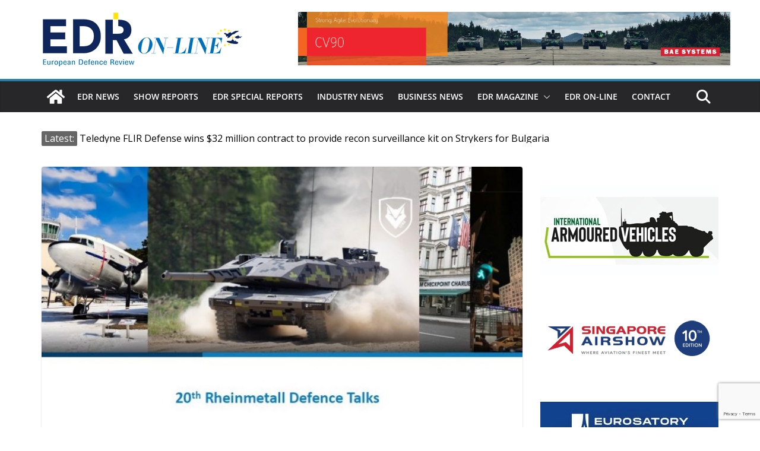

--- FILE ---
content_type: text/html; charset=utf-8
request_url: https://www.google.com/recaptcha/api2/anchor?ar=1&k=6LfcrXMjAAAAAFGJgWqvJPKoN3n2CU1nvVkWS6LR&co=aHR0cHM6Ly93d3cuZWRybWFnYXppbmUuZXU6NDQz&hl=en&v=PoyoqOPhxBO7pBk68S4YbpHZ&size=invisible&anchor-ms=20000&execute-ms=30000&cb=sozl48hb6bok
body_size: 48728
content:
<!DOCTYPE HTML><html dir="ltr" lang="en"><head><meta http-equiv="Content-Type" content="text/html; charset=UTF-8">
<meta http-equiv="X-UA-Compatible" content="IE=edge">
<title>reCAPTCHA</title>
<style type="text/css">
/* cyrillic-ext */
@font-face {
  font-family: 'Roboto';
  font-style: normal;
  font-weight: 400;
  font-stretch: 100%;
  src: url(//fonts.gstatic.com/s/roboto/v48/KFO7CnqEu92Fr1ME7kSn66aGLdTylUAMa3GUBHMdazTgWw.woff2) format('woff2');
  unicode-range: U+0460-052F, U+1C80-1C8A, U+20B4, U+2DE0-2DFF, U+A640-A69F, U+FE2E-FE2F;
}
/* cyrillic */
@font-face {
  font-family: 'Roboto';
  font-style: normal;
  font-weight: 400;
  font-stretch: 100%;
  src: url(//fonts.gstatic.com/s/roboto/v48/KFO7CnqEu92Fr1ME7kSn66aGLdTylUAMa3iUBHMdazTgWw.woff2) format('woff2');
  unicode-range: U+0301, U+0400-045F, U+0490-0491, U+04B0-04B1, U+2116;
}
/* greek-ext */
@font-face {
  font-family: 'Roboto';
  font-style: normal;
  font-weight: 400;
  font-stretch: 100%;
  src: url(//fonts.gstatic.com/s/roboto/v48/KFO7CnqEu92Fr1ME7kSn66aGLdTylUAMa3CUBHMdazTgWw.woff2) format('woff2');
  unicode-range: U+1F00-1FFF;
}
/* greek */
@font-face {
  font-family: 'Roboto';
  font-style: normal;
  font-weight: 400;
  font-stretch: 100%;
  src: url(//fonts.gstatic.com/s/roboto/v48/KFO7CnqEu92Fr1ME7kSn66aGLdTylUAMa3-UBHMdazTgWw.woff2) format('woff2');
  unicode-range: U+0370-0377, U+037A-037F, U+0384-038A, U+038C, U+038E-03A1, U+03A3-03FF;
}
/* math */
@font-face {
  font-family: 'Roboto';
  font-style: normal;
  font-weight: 400;
  font-stretch: 100%;
  src: url(//fonts.gstatic.com/s/roboto/v48/KFO7CnqEu92Fr1ME7kSn66aGLdTylUAMawCUBHMdazTgWw.woff2) format('woff2');
  unicode-range: U+0302-0303, U+0305, U+0307-0308, U+0310, U+0312, U+0315, U+031A, U+0326-0327, U+032C, U+032F-0330, U+0332-0333, U+0338, U+033A, U+0346, U+034D, U+0391-03A1, U+03A3-03A9, U+03B1-03C9, U+03D1, U+03D5-03D6, U+03F0-03F1, U+03F4-03F5, U+2016-2017, U+2034-2038, U+203C, U+2040, U+2043, U+2047, U+2050, U+2057, U+205F, U+2070-2071, U+2074-208E, U+2090-209C, U+20D0-20DC, U+20E1, U+20E5-20EF, U+2100-2112, U+2114-2115, U+2117-2121, U+2123-214F, U+2190, U+2192, U+2194-21AE, U+21B0-21E5, U+21F1-21F2, U+21F4-2211, U+2213-2214, U+2216-22FF, U+2308-230B, U+2310, U+2319, U+231C-2321, U+2336-237A, U+237C, U+2395, U+239B-23B7, U+23D0, U+23DC-23E1, U+2474-2475, U+25AF, U+25B3, U+25B7, U+25BD, U+25C1, U+25CA, U+25CC, U+25FB, U+266D-266F, U+27C0-27FF, U+2900-2AFF, U+2B0E-2B11, U+2B30-2B4C, U+2BFE, U+3030, U+FF5B, U+FF5D, U+1D400-1D7FF, U+1EE00-1EEFF;
}
/* symbols */
@font-face {
  font-family: 'Roboto';
  font-style: normal;
  font-weight: 400;
  font-stretch: 100%;
  src: url(//fonts.gstatic.com/s/roboto/v48/KFO7CnqEu92Fr1ME7kSn66aGLdTylUAMaxKUBHMdazTgWw.woff2) format('woff2');
  unicode-range: U+0001-000C, U+000E-001F, U+007F-009F, U+20DD-20E0, U+20E2-20E4, U+2150-218F, U+2190, U+2192, U+2194-2199, U+21AF, U+21E6-21F0, U+21F3, U+2218-2219, U+2299, U+22C4-22C6, U+2300-243F, U+2440-244A, U+2460-24FF, U+25A0-27BF, U+2800-28FF, U+2921-2922, U+2981, U+29BF, U+29EB, U+2B00-2BFF, U+4DC0-4DFF, U+FFF9-FFFB, U+10140-1018E, U+10190-1019C, U+101A0, U+101D0-101FD, U+102E0-102FB, U+10E60-10E7E, U+1D2C0-1D2D3, U+1D2E0-1D37F, U+1F000-1F0FF, U+1F100-1F1AD, U+1F1E6-1F1FF, U+1F30D-1F30F, U+1F315, U+1F31C, U+1F31E, U+1F320-1F32C, U+1F336, U+1F378, U+1F37D, U+1F382, U+1F393-1F39F, U+1F3A7-1F3A8, U+1F3AC-1F3AF, U+1F3C2, U+1F3C4-1F3C6, U+1F3CA-1F3CE, U+1F3D4-1F3E0, U+1F3ED, U+1F3F1-1F3F3, U+1F3F5-1F3F7, U+1F408, U+1F415, U+1F41F, U+1F426, U+1F43F, U+1F441-1F442, U+1F444, U+1F446-1F449, U+1F44C-1F44E, U+1F453, U+1F46A, U+1F47D, U+1F4A3, U+1F4B0, U+1F4B3, U+1F4B9, U+1F4BB, U+1F4BF, U+1F4C8-1F4CB, U+1F4D6, U+1F4DA, U+1F4DF, U+1F4E3-1F4E6, U+1F4EA-1F4ED, U+1F4F7, U+1F4F9-1F4FB, U+1F4FD-1F4FE, U+1F503, U+1F507-1F50B, U+1F50D, U+1F512-1F513, U+1F53E-1F54A, U+1F54F-1F5FA, U+1F610, U+1F650-1F67F, U+1F687, U+1F68D, U+1F691, U+1F694, U+1F698, U+1F6AD, U+1F6B2, U+1F6B9-1F6BA, U+1F6BC, U+1F6C6-1F6CF, U+1F6D3-1F6D7, U+1F6E0-1F6EA, U+1F6F0-1F6F3, U+1F6F7-1F6FC, U+1F700-1F7FF, U+1F800-1F80B, U+1F810-1F847, U+1F850-1F859, U+1F860-1F887, U+1F890-1F8AD, U+1F8B0-1F8BB, U+1F8C0-1F8C1, U+1F900-1F90B, U+1F93B, U+1F946, U+1F984, U+1F996, U+1F9E9, U+1FA00-1FA6F, U+1FA70-1FA7C, U+1FA80-1FA89, U+1FA8F-1FAC6, U+1FACE-1FADC, U+1FADF-1FAE9, U+1FAF0-1FAF8, U+1FB00-1FBFF;
}
/* vietnamese */
@font-face {
  font-family: 'Roboto';
  font-style: normal;
  font-weight: 400;
  font-stretch: 100%;
  src: url(//fonts.gstatic.com/s/roboto/v48/KFO7CnqEu92Fr1ME7kSn66aGLdTylUAMa3OUBHMdazTgWw.woff2) format('woff2');
  unicode-range: U+0102-0103, U+0110-0111, U+0128-0129, U+0168-0169, U+01A0-01A1, U+01AF-01B0, U+0300-0301, U+0303-0304, U+0308-0309, U+0323, U+0329, U+1EA0-1EF9, U+20AB;
}
/* latin-ext */
@font-face {
  font-family: 'Roboto';
  font-style: normal;
  font-weight: 400;
  font-stretch: 100%;
  src: url(//fonts.gstatic.com/s/roboto/v48/KFO7CnqEu92Fr1ME7kSn66aGLdTylUAMa3KUBHMdazTgWw.woff2) format('woff2');
  unicode-range: U+0100-02BA, U+02BD-02C5, U+02C7-02CC, U+02CE-02D7, U+02DD-02FF, U+0304, U+0308, U+0329, U+1D00-1DBF, U+1E00-1E9F, U+1EF2-1EFF, U+2020, U+20A0-20AB, U+20AD-20C0, U+2113, U+2C60-2C7F, U+A720-A7FF;
}
/* latin */
@font-face {
  font-family: 'Roboto';
  font-style: normal;
  font-weight: 400;
  font-stretch: 100%;
  src: url(//fonts.gstatic.com/s/roboto/v48/KFO7CnqEu92Fr1ME7kSn66aGLdTylUAMa3yUBHMdazQ.woff2) format('woff2');
  unicode-range: U+0000-00FF, U+0131, U+0152-0153, U+02BB-02BC, U+02C6, U+02DA, U+02DC, U+0304, U+0308, U+0329, U+2000-206F, U+20AC, U+2122, U+2191, U+2193, U+2212, U+2215, U+FEFF, U+FFFD;
}
/* cyrillic-ext */
@font-face {
  font-family: 'Roboto';
  font-style: normal;
  font-weight: 500;
  font-stretch: 100%;
  src: url(//fonts.gstatic.com/s/roboto/v48/KFO7CnqEu92Fr1ME7kSn66aGLdTylUAMa3GUBHMdazTgWw.woff2) format('woff2');
  unicode-range: U+0460-052F, U+1C80-1C8A, U+20B4, U+2DE0-2DFF, U+A640-A69F, U+FE2E-FE2F;
}
/* cyrillic */
@font-face {
  font-family: 'Roboto';
  font-style: normal;
  font-weight: 500;
  font-stretch: 100%;
  src: url(//fonts.gstatic.com/s/roboto/v48/KFO7CnqEu92Fr1ME7kSn66aGLdTylUAMa3iUBHMdazTgWw.woff2) format('woff2');
  unicode-range: U+0301, U+0400-045F, U+0490-0491, U+04B0-04B1, U+2116;
}
/* greek-ext */
@font-face {
  font-family: 'Roboto';
  font-style: normal;
  font-weight: 500;
  font-stretch: 100%;
  src: url(//fonts.gstatic.com/s/roboto/v48/KFO7CnqEu92Fr1ME7kSn66aGLdTylUAMa3CUBHMdazTgWw.woff2) format('woff2');
  unicode-range: U+1F00-1FFF;
}
/* greek */
@font-face {
  font-family: 'Roboto';
  font-style: normal;
  font-weight: 500;
  font-stretch: 100%;
  src: url(//fonts.gstatic.com/s/roboto/v48/KFO7CnqEu92Fr1ME7kSn66aGLdTylUAMa3-UBHMdazTgWw.woff2) format('woff2');
  unicode-range: U+0370-0377, U+037A-037F, U+0384-038A, U+038C, U+038E-03A1, U+03A3-03FF;
}
/* math */
@font-face {
  font-family: 'Roboto';
  font-style: normal;
  font-weight: 500;
  font-stretch: 100%;
  src: url(//fonts.gstatic.com/s/roboto/v48/KFO7CnqEu92Fr1ME7kSn66aGLdTylUAMawCUBHMdazTgWw.woff2) format('woff2');
  unicode-range: U+0302-0303, U+0305, U+0307-0308, U+0310, U+0312, U+0315, U+031A, U+0326-0327, U+032C, U+032F-0330, U+0332-0333, U+0338, U+033A, U+0346, U+034D, U+0391-03A1, U+03A3-03A9, U+03B1-03C9, U+03D1, U+03D5-03D6, U+03F0-03F1, U+03F4-03F5, U+2016-2017, U+2034-2038, U+203C, U+2040, U+2043, U+2047, U+2050, U+2057, U+205F, U+2070-2071, U+2074-208E, U+2090-209C, U+20D0-20DC, U+20E1, U+20E5-20EF, U+2100-2112, U+2114-2115, U+2117-2121, U+2123-214F, U+2190, U+2192, U+2194-21AE, U+21B0-21E5, U+21F1-21F2, U+21F4-2211, U+2213-2214, U+2216-22FF, U+2308-230B, U+2310, U+2319, U+231C-2321, U+2336-237A, U+237C, U+2395, U+239B-23B7, U+23D0, U+23DC-23E1, U+2474-2475, U+25AF, U+25B3, U+25B7, U+25BD, U+25C1, U+25CA, U+25CC, U+25FB, U+266D-266F, U+27C0-27FF, U+2900-2AFF, U+2B0E-2B11, U+2B30-2B4C, U+2BFE, U+3030, U+FF5B, U+FF5D, U+1D400-1D7FF, U+1EE00-1EEFF;
}
/* symbols */
@font-face {
  font-family: 'Roboto';
  font-style: normal;
  font-weight: 500;
  font-stretch: 100%;
  src: url(//fonts.gstatic.com/s/roboto/v48/KFO7CnqEu92Fr1ME7kSn66aGLdTylUAMaxKUBHMdazTgWw.woff2) format('woff2');
  unicode-range: U+0001-000C, U+000E-001F, U+007F-009F, U+20DD-20E0, U+20E2-20E4, U+2150-218F, U+2190, U+2192, U+2194-2199, U+21AF, U+21E6-21F0, U+21F3, U+2218-2219, U+2299, U+22C4-22C6, U+2300-243F, U+2440-244A, U+2460-24FF, U+25A0-27BF, U+2800-28FF, U+2921-2922, U+2981, U+29BF, U+29EB, U+2B00-2BFF, U+4DC0-4DFF, U+FFF9-FFFB, U+10140-1018E, U+10190-1019C, U+101A0, U+101D0-101FD, U+102E0-102FB, U+10E60-10E7E, U+1D2C0-1D2D3, U+1D2E0-1D37F, U+1F000-1F0FF, U+1F100-1F1AD, U+1F1E6-1F1FF, U+1F30D-1F30F, U+1F315, U+1F31C, U+1F31E, U+1F320-1F32C, U+1F336, U+1F378, U+1F37D, U+1F382, U+1F393-1F39F, U+1F3A7-1F3A8, U+1F3AC-1F3AF, U+1F3C2, U+1F3C4-1F3C6, U+1F3CA-1F3CE, U+1F3D4-1F3E0, U+1F3ED, U+1F3F1-1F3F3, U+1F3F5-1F3F7, U+1F408, U+1F415, U+1F41F, U+1F426, U+1F43F, U+1F441-1F442, U+1F444, U+1F446-1F449, U+1F44C-1F44E, U+1F453, U+1F46A, U+1F47D, U+1F4A3, U+1F4B0, U+1F4B3, U+1F4B9, U+1F4BB, U+1F4BF, U+1F4C8-1F4CB, U+1F4D6, U+1F4DA, U+1F4DF, U+1F4E3-1F4E6, U+1F4EA-1F4ED, U+1F4F7, U+1F4F9-1F4FB, U+1F4FD-1F4FE, U+1F503, U+1F507-1F50B, U+1F50D, U+1F512-1F513, U+1F53E-1F54A, U+1F54F-1F5FA, U+1F610, U+1F650-1F67F, U+1F687, U+1F68D, U+1F691, U+1F694, U+1F698, U+1F6AD, U+1F6B2, U+1F6B9-1F6BA, U+1F6BC, U+1F6C6-1F6CF, U+1F6D3-1F6D7, U+1F6E0-1F6EA, U+1F6F0-1F6F3, U+1F6F7-1F6FC, U+1F700-1F7FF, U+1F800-1F80B, U+1F810-1F847, U+1F850-1F859, U+1F860-1F887, U+1F890-1F8AD, U+1F8B0-1F8BB, U+1F8C0-1F8C1, U+1F900-1F90B, U+1F93B, U+1F946, U+1F984, U+1F996, U+1F9E9, U+1FA00-1FA6F, U+1FA70-1FA7C, U+1FA80-1FA89, U+1FA8F-1FAC6, U+1FACE-1FADC, U+1FADF-1FAE9, U+1FAF0-1FAF8, U+1FB00-1FBFF;
}
/* vietnamese */
@font-face {
  font-family: 'Roboto';
  font-style: normal;
  font-weight: 500;
  font-stretch: 100%;
  src: url(//fonts.gstatic.com/s/roboto/v48/KFO7CnqEu92Fr1ME7kSn66aGLdTylUAMa3OUBHMdazTgWw.woff2) format('woff2');
  unicode-range: U+0102-0103, U+0110-0111, U+0128-0129, U+0168-0169, U+01A0-01A1, U+01AF-01B0, U+0300-0301, U+0303-0304, U+0308-0309, U+0323, U+0329, U+1EA0-1EF9, U+20AB;
}
/* latin-ext */
@font-face {
  font-family: 'Roboto';
  font-style: normal;
  font-weight: 500;
  font-stretch: 100%;
  src: url(//fonts.gstatic.com/s/roboto/v48/KFO7CnqEu92Fr1ME7kSn66aGLdTylUAMa3KUBHMdazTgWw.woff2) format('woff2');
  unicode-range: U+0100-02BA, U+02BD-02C5, U+02C7-02CC, U+02CE-02D7, U+02DD-02FF, U+0304, U+0308, U+0329, U+1D00-1DBF, U+1E00-1E9F, U+1EF2-1EFF, U+2020, U+20A0-20AB, U+20AD-20C0, U+2113, U+2C60-2C7F, U+A720-A7FF;
}
/* latin */
@font-face {
  font-family: 'Roboto';
  font-style: normal;
  font-weight: 500;
  font-stretch: 100%;
  src: url(//fonts.gstatic.com/s/roboto/v48/KFO7CnqEu92Fr1ME7kSn66aGLdTylUAMa3yUBHMdazQ.woff2) format('woff2');
  unicode-range: U+0000-00FF, U+0131, U+0152-0153, U+02BB-02BC, U+02C6, U+02DA, U+02DC, U+0304, U+0308, U+0329, U+2000-206F, U+20AC, U+2122, U+2191, U+2193, U+2212, U+2215, U+FEFF, U+FFFD;
}
/* cyrillic-ext */
@font-face {
  font-family: 'Roboto';
  font-style: normal;
  font-weight: 900;
  font-stretch: 100%;
  src: url(//fonts.gstatic.com/s/roboto/v48/KFO7CnqEu92Fr1ME7kSn66aGLdTylUAMa3GUBHMdazTgWw.woff2) format('woff2');
  unicode-range: U+0460-052F, U+1C80-1C8A, U+20B4, U+2DE0-2DFF, U+A640-A69F, U+FE2E-FE2F;
}
/* cyrillic */
@font-face {
  font-family: 'Roboto';
  font-style: normal;
  font-weight: 900;
  font-stretch: 100%;
  src: url(//fonts.gstatic.com/s/roboto/v48/KFO7CnqEu92Fr1ME7kSn66aGLdTylUAMa3iUBHMdazTgWw.woff2) format('woff2');
  unicode-range: U+0301, U+0400-045F, U+0490-0491, U+04B0-04B1, U+2116;
}
/* greek-ext */
@font-face {
  font-family: 'Roboto';
  font-style: normal;
  font-weight: 900;
  font-stretch: 100%;
  src: url(//fonts.gstatic.com/s/roboto/v48/KFO7CnqEu92Fr1ME7kSn66aGLdTylUAMa3CUBHMdazTgWw.woff2) format('woff2');
  unicode-range: U+1F00-1FFF;
}
/* greek */
@font-face {
  font-family: 'Roboto';
  font-style: normal;
  font-weight: 900;
  font-stretch: 100%;
  src: url(//fonts.gstatic.com/s/roboto/v48/KFO7CnqEu92Fr1ME7kSn66aGLdTylUAMa3-UBHMdazTgWw.woff2) format('woff2');
  unicode-range: U+0370-0377, U+037A-037F, U+0384-038A, U+038C, U+038E-03A1, U+03A3-03FF;
}
/* math */
@font-face {
  font-family: 'Roboto';
  font-style: normal;
  font-weight: 900;
  font-stretch: 100%;
  src: url(//fonts.gstatic.com/s/roboto/v48/KFO7CnqEu92Fr1ME7kSn66aGLdTylUAMawCUBHMdazTgWw.woff2) format('woff2');
  unicode-range: U+0302-0303, U+0305, U+0307-0308, U+0310, U+0312, U+0315, U+031A, U+0326-0327, U+032C, U+032F-0330, U+0332-0333, U+0338, U+033A, U+0346, U+034D, U+0391-03A1, U+03A3-03A9, U+03B1-03C9, U+03D1, U+03D5-03D6, U+03F0-03F1, U+03F4-03F5, U+2016-2017, U+2034-2038, U+203C, U+2040, U+2043, U+2047, U+2050, U+2057, U+205F, U+2070-2071, U+2074-208E, U+2090-209C, U+20D0-20DC, U+20E1, U+20E5-20EF, U+2100-2112, U+2114-2115, U+2117-2121, U+2123-214F, U+2190, U+2192, U+2194-21AE, U+21B0-21E5, U+21F1-21F2, U+21F4-2211, U+2213-2214, U+2216-22FF, U+2308-230B, U+2310, U+2319, U+231C-2321, U+2336-237A, U+237C, U+2395, U+239B-23B7, U+23D0, U+23DC-23E1, U+2474-2475, U+25AF, U+25B3, U+25B7, U+25BD, U+25C1, U+25CA, U+25CC, U+25FB, U+266D-266F, U+27C0-27FF, U+2900-2AFF, U+2B0E-2B11, U+2B30-2B4C, U+2BFE, U+3030, U+FF5B, U+FF5D, U+1D400-1D7FF, U+1EE00-1EEFF;
}
/* symbols */
@font-face {
  font-family: 'Roboto';
  font-style: normal;
  font-weight: 900;
  font-stretch: 100%;
  src: url(//fonts.gstatic.com/s/roboto/v48/KFO7CnqEu92Fr1ME7kSn66aGLdTylUAMaxKUBHMdazTgWw.woff2) format('woff2');
  unicode-range: U+0001-000C, U+000E-001F, U+007F-009F, U+20DD-20E0, U+20E2-20E4, U+2150-218F, U+2190, U+2192, U+2194-2199, U+21AF, U+21E6-21F0, U+21F3, U+2218-2219, U+2299, U+22C4-22C6, U+2300-243F, U+2440-244A, U+2460-24FF, U+25A0-27BF, U+2800-28FF, U+2921-2922, U+2981, U+29BF, U+29EB, U+2B00-2BFF, U+4DC0-4DFF, U+FFF9-FFFB, U+10140-1018E, U+10190-1019C, U+101A0, U+101D0-101FD, U+102E0-102FB, U+10E60-10E7E, U+1D2C0-1D2D3, U+1D2E0-1D37F, U+1F000-1F0FF, U+1F100-1F1AD, U+1F1E6-1F1FF, U+1F30D-1F30F, U+1F315, U+1F31C, U+1F31E, U+1F320-1F32C, U+1F336, U+1F378, U+1F37D, U+1F382, U+1F393-1F39F, U+1F3A7-1F3A8, U+1F3AC-1F3AF, U+1F3C2, U+1F3C4-1F3C6, U+1F3CA-1F3CE, U+1F3D4-1F3E0, U+1F3ED, U+1F3F1-1F3F3, U+1F3F5-1F3F7, U+1F408, U+1F415, U+1F41F, U+1F426, U+1F43F, U+1F441-1F442, U+1F444, U+1F446-1F449, U+1F44C-1F44E, U+1F453, U+1F46A, U+1F47D, U+1F4A3, U+1F4B0, U+1F4B3, U+1F4B9, U+1F4BB, U+1F4BF, U+1F4C8-1F4CB, U+1F4D6, U+1F4DA, U+1F4DF, U+1F4E3-1F4E6, U+1F4EA-1F4ED, U+1F4F7, U+1F4F9-1F4FB, U+1F4FD-1F4FE, U+1F503, U+1F507-1F50B, U+1F50D, U+1F512-1F513, U+1F53E-1F54A, U+1F54F-1F5FA, U+1F610, U+1F650-1F67F, U+1F687, U+1F68D, U+1F691, U+1F694, U+1F698, U+1F6AD, U+1F6B2, U+1F6B9-1F6BA, U+1F6BC, U+1F6C6-1F6CF, U+1F6D3-1F6D7, U+1F6E0-1F6EA, U+1F6F0-1F6F3, U+1F6F7-1F6FC, U+1F700-1F7FF, U+1F800-1F80B, U+1F810-1F847, U+1F850-1F859, U+1F860-1F887, U+1F890-1F8AD, U+1F8B0-1F8BB, U+1F8C0-1F8C1, U+1F900-1F90B, U+1F93B, U+1F946, U+1F984, U+1F996, U+1F9E9, U+1FA00-1FA6F, U+1FA70-1FA7C, U+1FA80-1FA89, U+1FA8F-1FAC6, U+1FACE-1FADC, U+1FADF-1FAE9, U+1FAF0-1FAF8, U+1FB00-1FBFF;
}
/* vietnamese */
@font-face {
  font-family: 'Roboto';
  font-style: normal;
  font-weight: 900;
  font-stretch: 100%;
  src: url(//fonts.gstatic.com/s/roboto/v48/KFO7CnqEu92Fr1ME7kSn66aGLdTylUAMa3OUBHMdazTgWw.woff2) format('woff2');
  unicode-range: U+0102-0103, U+0110-0111, U+0128-0129, U+0168-0169, U+01A0-01A1, U+01AF-01B0, U+0300-0301, U+0303-0304, U+0308-0309, U+0323, U+0329, U+1EA0-1EF9, U+20AB;
}
/* latin-ext */
@font-face {
  font-family: 'Roboto';
  font-style: normal;
  font-weight: 900;
  font-stretch: 100%;
  src: url(//fonts.gstatic.com/s/roboto/v48/KFO7CnqEu92Fr1ME7kSn66aGLdTylUAMa3KUBHMdazTgWw.woff2) format('woff2');
  unicode-range: U+0100-02BA, U+02BD-02C5, U+02C7-02CC, U+02CE-02D7, U+02DD-02FF, U+0304, U+0308, U+0329, U+1D00-1DBF, U+1E00-1E9F, U+1EF2-1EFF, U+2020, U+20A0-20AB, U+20AD-20C0, U+2113, U+2C60-2C7F, U+A720-A7FF;
}
/* latin */
@font-face {
  font-family: 'Roboto';
  font-style: normal;
  font-weight: 900;
  font-stretch: 100%;
  src: url(//fonts.gstatic.com/s/roboto/v48/KFO7CnqEu92Fr1ME7kSn66aGLdTylUAMa3yUBHMdazQ.woff2) format('woff2');
  unicode-range: U+0000-00FF, U+0131, U+0152-0153, U+02BB-02BC, U+02C6, U+02DA, U+02DC, U+0304, U+0308, U+0329, U+2000-206F, U+20AC, U+2122, U+2191, U+2193, U+2212, U+2215, U+FEFF, U+FFFD;
}

</style>
<link rel="stylesheet" type="text/css" href="https://www.gstatic.com/recaptcha/releases/PoyoqOPhxBO7pBk68S4YbpHZ/styles__ltr.css">
<script nonce="A_TE_XzklZqZsG4ULKu_Sw" type="text/javascript">window['__recaptcha_api'] = 'https://www.google.com/recaptcha/api2/';</script>
<script type="text/javascript" src="https://www.gstatic.com/recaptcha/releases/PoyoqOPhxBO7pBk68S4YbpHZ/recaptcha__en.js" nonce="A_TE_XzklZqZsG4ULKu_Sw">
      
    </script></head>
<body><div id="rc-anchor-alert" class="rc-anchor-alert"></div>
<input type="hidden" id="recaptcha-token" value="[base64]">
<script type="text/javascript" nonce="A_TE_XzklZqZsG4ULKu_Sw">
      recaptcha.anchor.Main.init("[\x22ainput\x22,[\x22bgdata\x22,\x22\x22,\[base64]/[base64]/[base64]/[base64]/cjw8ejpyPj4+eil9Y2F0Y2gobCl7dGhyb3cgbDt9fSxIPWZ1bmN0aW9uKHcsdCx6KXtpZih3PT0xOTR8fHc9PTIwOCl0LnZbd10/dC52W3ddLmNvbmNhdCh6KTp0LnZbd109b2Yoeix0KTtlbHNle2lmKHQuYkImJnchPTMxNylyZXR1cm47dz09NjZ8fHc9PTEyMnx8dz09NDcwfHx3PT00NHx8dz09NDE2fHx3PT0zOTd8fHc9PTQyMXx8dz09Njh8fHc9PTcwfHx3PT0xODQ/[base64]/[base64]/[base64]/bmV3IGRbVl0oSlswXSk6cD09Mj9uZXcgZFtWXShKWzBdLEpbMV0pOnA9PTM/bmV3IGRbVl0oSlswXSxKWzFdLEpbMl0pOnA9PTQ/[base64]/[base64]/[base64]/[base64]\x22,\[base64]\x22,\x22Q3AKTsO9w40aEndhwpd/w50AMlwYwq7Cul/DklgOR8K7QQnCusODNE5yEkfDt8Oawq/CqRQEdMO0w6TCpwJ6FVnDnBjDlX8Awrt3IsK8w63Cm8KbChsWw4LCjibCkBNywrs/w5LClmYObiYMwqLCkMK9KsKcAhvCnUrDnsKFwqbDqG5hWcKgZUPDphrCucOOwrZ+SA/[base64]/D03Dth/ChMKJZhrDi8OVwrjCrSsZQMOuWsOXw7AjXcOEw6/CpB8xw57ClsOMPiPDvTfCk8KTw4XDrjrDlkUbbcKKOAfDt2DCusOlw4sabcKLfQU2e8K1w7PClxPDg8KCCMOnw4PDrcKPwqUdQj/[base64]/woTCksKCw4LDv8KOwqU7wprDvAoiwqwiCRZ3V8K/w4XDlgjCmAjCpy9/[base64]/Dm8KVOi5hwrw2Z8KPesKzKgLDkWDDm8KvO8OWYMOLSsKOf29Sw6QMwoU/w6xkbMORw7nCvWnDhsOdw7nCq8Kiw77CrsKCw7XCuMOcw4vDmB1KamtGQsKawo4aVXbCnTDDmQbCg8KRHcKmw70scMKVEsKNdMKQcGlYK8OIAllMLxTCqg/DpDJLF8O/w6TDksOaw7YeHUjDkFIAwr7DhB3CpXRNwq7DqcK+DDTDiV3CsMOyDW3Djn/ClcO/LsOfZsK1worDjcK2wq4aw4jCgcOSdAnCmRnCiUzCu3VLw6PDh0AvRloYB8OPTMKfw7fDusKoOMOGwr02JMOuwo/CgsKSw7fDpcOjwq/CvQnCtCLCgH9JBn7DtBnCuFPCh8OVIcKSTXo7dH/Cv8OuH1jDhMOFw4/DtMOVDQAFwrvCmizCs8KJw75Lw7EYLcOIGcKUYMKQD3fDon/Cl8OcAWpdw4RMwqNawrXDhF4+YlRgN8Odw5dvXDXCq8KUUsKSCMKRw7Ifw53CqX3CsljCvRPDqMK9csKtL0xJIG9aZcKXPcO/H8OCPXI1w6nCg2/[base64]/DsgA+BzJ3dsKvwrAyTMOGw4/DtiIKFsOgwrvCt8KSaMKMF8O5woZbcsOaNSACfsOEw4PCq8KgwoNcw7M/b2vCtQ3DgcKVw5TDhsKiNBN9JjpbHVHDsH/CjTLDt1BUwpDCg0bCuS/CmMKHw50AwqgDP31jB8Oew7XClgYOwozCpClOwqjCn2gGw4ARw5xMw7MmwpLCo8OALMOGwrFCa1I7w5TDnlrCisK2ClZdwpPCtjIRGMKdDns/FjZhNsKTwp7DusKLW8Kgwr/DjRPDozPCu2wPw57CsWbDqQDDpsKARAJ4wrLDmzHCiinCvsKUEhARYsOowq8INkjDlMK+w5bDmMKMYcOpw4M8bFxjEHfCjn/Cl8KgQcKCU0/Cs21yU8KGwopJw5F9wrjCjsK3wpzCmMKAJcO3f1PDl8KVwpnCuXc9wrJyZsKjw6UVfMOrMxTDknTCsmwpHsKhM1LDqsK3wr7CmxbCoj/Cm8OxGHRfwrbDgznChWLDtxtYKcOXY8OwCB3DosKawobCucKXQRXDgm1wJ8KWMMOpwowhw7nDhsKNI8Kdw4/CvzXCrzDCqWwnfMKLeQsAw7/CtQxsT8OQwoXCp1fDmxk4wqxcwrI7JG/CpmLDtmfDmCXDrVrDtwfCosOYwpwzw4N6w6DCoEhowoF1wpnCmnHCgcKdw7jDpcODS8OawphOJDVbwrLCvMO4w5Ebw4PCmsKpMxLDuTbDlUDCrsOrScOow6xTw5pxwpJVw7Mpw6sbw5zDucKETsOWwrjDqsKBYcKtZ8KrFcKYI8OEw6LColovw40SwrAxwofDoVrDr2/[base64]/[base64]/CoB5Qw6rCmATDrmLDlTl3NsO4wr1Cwo8NLsOOwqLDpMKCdx3ChyNqXyrCrsOBdMK9wovDtCXCh2dKQsKsw6lvw5IMK24bw5DDncOAT8OaD8KUw4ZXwp/Dn03DtMKMNzDDtCLCq8Ohw7hvOyXDk1FywrcOw7AoN0HDosOYw6lhLHDClcKgTzDDl0EXwqXCjzbCqlDDhRYkwoPDoz7DiiBXMkxBw5rCqwHClsOJWwp0TsO2G3zCmcK5wrbDrgjCpMO1VWkLw4RwwrVtVgDCuifDtcObw455wrXCuk7DuVt/[base64]/Dh8Odw5w4wqlqdmUlw4LDkF7ChsOtw7PCvsOvw7vCosOQwqFTfMKJf1zCv1bDtMKEwqQ7F8O8f2bCoXLCmMOKw4bDj8KwcDnCiMK/Ty3CuFAafsOMw6nDhcK1w5ooF01TdmPCrsKZw4AWW8O+XXnCt8K6KmDCmcO3w6NMU8KdWcKGZ8KZGMK9woFtwqXDowglwp9hw7rCgg9uwqrDrX0nwrrCsVxMK8KMwrAlw4fCiwrCh20Uw77Co8K+w6/Dn8KowqFZF11/XU/CgjBKccKRYHvDmMKxSgVVOMOlwokdPycFUMOQw4rDoADDjcOoS8OVccORIMKPw49zZXkNVSEzfwBowqzDokUrUCxew6Ryw7hAw4DCkR97TBxsCmbChcKrwphbdRpDK8OqwpTDuybCs8OUC2jDgxdICh9/w7LCoU4cwog8a2fCrsOkwrrClgHDnR/Dq3Bew5/DgMOAwocmw5JoS3LCj8Kdw7TDj8OGT8OgEMO7w5wSw6YQSFnDv8KHwpTDlR0UfivCgMOqdMO3w4l7wrLDulVhLcKJHsOsfhDCiFReSz/Dr1LDp8OOwr4kccK/fMKHw4V4N8KNL8Knw4/ClH3Ck8ORw5YraMOne2ooAsOQwrrDpMOxw6zCjlVRw65+wonCvz4oDh5Hw4/CkhrDkH8DSglZLTFzwqXDoCYnUhRuRcO7w755w4fDlsOxR8Osw6JfJsKMTcK+XFQtw6fDpRPDnMKZwrTCqVvDgmnDhh4VSj8MISwxT8KUwoJZw4x6LSRSwqfCjWYcw4DCrVE0wqsrIRXCgBc4wprCkcKCw6IfNGnCqTjDiMKbI8Oxwp3DmEsXBcKQwrjDgsKoBWoAwo/[base64]/[base64]/[base64]/MMKkwpltRHfChjLCvVLCkn/CqMOqYzHDocOYPcKPw6Bga8KWIQ/CmMKxLT0bX8K5JwhKw4wsdsKBZzfDusO0wqjDiQE1BcK0BhBgwqYrwqjDl8KFKMKhA8KIw5xEw4/DrMKHw5XCoU82DsOswoJuwq/[base64]/Duj1SwogEHwbCpDTDvjFDHMOBwqLDg0XDqsKdZFIRw7Q4UGBCwrnDuMOew6YFwr8ow7MFwoLDuQo3bg3DkXs9YcOOAMK9wr/CuyXCkjfCpwZ/UcKpwoNfIxXCr8OxwqTCqSjCjcOQw6vDm2l5DgDDvj/Dg8Klwp9kw4jCo19hwq7DqGUWw5/DmWAuMsK8a8OhO8OcwrxEw6vDssOzDmLDrznDvjbCnGzDnx/Ch0TCvVTCucKJOcORM8KWPMKoYnTCrSdJwr7ClEA4GGBCNg7DoD7CmDHCj8OMeX5WwpJKwphlwoHDvMOVcm4Gw5LCmsOlwqTCjsKkw67Di8OfWwPCrh0NVcK1w47DjxoAw6t5Nk7Cijk2w77DjsKoTS/[base64]/DisKtM8Odw5nCnEMFw70XQkkVwrg3R8O2ZiN3w5stw77CgE8bwqfDmsKsJDEmSgXDjwvDjcOTw43CiMO3wrtKGltNwovCoybCgMKKQH5RwpvChsKXw70CF3APw7vDm3LDnsKUwp8JZcKyZMKuwr/DrmjDlMOvwoB4wrVmA8OWw6QBSsKzw5fCnsOhwq7Cu0XDnsODwr1Kwqxow5hEUsO4w718wp7CvxpAIk7CoMO6w50+SWARwoLDjRPCmMKDw7wkw7jDi2/Dvh5KZ2DDtXjCp2oGImDDrXHCi8Kfw53Dn8K4w7M1G8OGScOkwpHDmHnCjgjCj0zDn0TDr3nDpMKuw59zw4hFw5JcWBfCjcOEw4bDmMKnw5jCvmbDs8K4w7lXMAU0woQUw6gdURrCscOZw7QZw7J5Mw/DoMKkfsK2b2Inwoh3PE3Cg8KHwoXCvcOYXH3DgiXCmMKrJ8K3D8K/[base64]/DgRwZfQYUwpcxw4bClsOBw7YGVsK8Om9dJ8OWOsKbeMKBwqxqwrZ9Z8OVWXNswprCi8KbwoTDvTBnfmLCiBpYKsKeSGbCkVzDkF/[base64]/w4Elw4XCocKrwovCp8KkCg4cwojDpg0yFG3CpMOuIMOWL8OywqBsVcOnBsKTwr1XFXZuQxhuwojCsXnCp0tfFsKkN3/[base64]/DjRAsRsOEwpvDrcOQw6tqQcKGKcKBdsKcw4TCiD5iF8OQw4rDtFLDvcOMRygxwoHDtCcpAcOKV13DtcKfw6onwqplwqrDhFtjw6zDpcOOw4DDrTUxwrPDrcKCNWJnwq/[base64]/[base64]/CrDEWPndCP0cxXTwzw6DDpT1UQMOyw6HDqsOgw7bDtcKIRcOlwobDrMOsw5bDvA1/bsO+aR7ClcOnw5cUwr7CpMOiIsK1OSXDnSnCuk5ow6/Cq8KFw7BXG3QnMcKYCA/Cv8OGwozCpWNlf8KVbBjDuS5DwrrCgcKLXwHDq2h+w6HCkx/[base64]/Cih3Clx7CucK5PwhYN0MBSUJKw7pTw7p+wo/CvsKbwoFBw6fDkGTCq3fDoDYsWMKZEwMPGsKOEMKDwpbDucKBUBR3w5HDnMK/[base64]/w60zAVYww4lxw7jDgsKsIMKlWCsINsKCwr4wOFJpXD/Dv8OCw4pNw6zDqAnCnBI2aSJOwqtHwqDCscOxwqI9wq3CmxTCrsK9AsO0w7rDsMOQfQnDtTnDs8OwwpQFVANdw6AGwr9tw7nCumXDlw0EPcOSWSdRwqfCqz/CkMKtCcK7C8KzMMKkw5PClcK+w6djVR1iw4PDosOMw67DicOhw4g+YMOUccOww7E8wq3DuHrCo8Kzw7DCmULDgFR/PyvDsMKRw7YjwpjDhWDCrsOkYMKvP8Omw7rDicOBw5B7wpDCkiTCrcOxw5TCjHXCk8OEKsOmG8OOZkvCosObaMOvM3xUw7Acw5HDlQ7DmMOQw7MTwpkQaWJEw5zDqsOqw7rDl8ObwoXDtsKrw5A/wpppCcKOUsOpw5zCscK1w53DpcKWwpUrw4XDgg1uQjItTsKyw6gHw5HCs3zDiw/DpMOcwpjDmBfCocKawrBlwpnDrWvCtiwdw6VdGMO5R8KbY1HDucKhwrcxe8KkSQsab8KewphKw7jCiEDDpcOtwq4BLnR+w7cCWjFtw7pNIcOnKlHCnMOwdTPDg8KnP8KcYx3ChCbDs8Ozw7fCg8KIFid7w4h/wrhqPAVlO8OaCcKzwpbCmsOeK1jCj8OLw61fw5wuw4xdw4DCvMOaRsKLw7fDq1zCnFnCi8K/[base64]/EcKxR8KZJ8KnXinCo8O4FMOmIMOjGsKxwr/DocO+UDtLwpjCosOYCxXCsMOgGcO5K8Kqwo85wp4+ScKcwpPCtsOFSMOONz3CtXzCvsOUwpUGw5tRw4x5w6PCrlvDlnvCumTCsw7Dm8KOZsO1wrrCgsOQwo/DosOCw4jDv0QJK8OGXSzDuAhuwoXCqWtrwqZpE3fDpB3CokrCj8O7V8O6FsOaB8OyRCB9PS4uwrR/TcKuw5vDuSYNwosCw4/DuMKBasKdwoZ2w5PDhA/CvgUeByzDpGfCjj0Qw5lkw5RWaiHCrsOEw4nCksK+w5kQw7rDlcOPw6IWwrMCEMOnF8OxSsKoNcKqwr7Du8KTw5/ClMOOeVlgHgVzw6HCsMKEUwnCqXQ9VMO8K8OGw5TClcKiJMOJYsKLwoDDkMO2wqHDq8KWPDh/wrsUwpxCa8OdWsO7P8ODw6R1acK7RUrDv2DDksK6wpkyf2bCuwbCssKQQcOUdcO3TcOuw59RXcK0QR5nYDnDojnDhMKfw6cjFlzDvmVMUgA5DhUYZsO4wo7DqsKqdcO5ExEDOWzCg8OWQcOHKsK5wr8hecO8wrpiB8O+wp03LA4cNXYMe2MnF8OfGH/CimzChyErw6RXwr/Ci8OyF1crw6dFYcKBwrvCjMKBwqjCvcOew6vCjMOMDsOow7sHwp3Cq1LCn8KPccKLZsOlSF7DpWBnw4A/WcOqwpTDoHd9wqQ9TMK4KhfDuMOswp5Owq/CmHUhw6TCuG1lw4DDrDQ2woc7wrtqDUXCt8OPA8OHw7UoworClcKsw6XCh3bDhcKqacKawrPDt8KWRMOjwp7Ck2jDrsOkO3XDhmQrVMO/wpbCo8KaMTxdw79mwosAG2YHesOLw5/DgMKmwqrDtn/[base64]/[base64]/Cmj1fMjjDqsO2QMO2wptKw6nCo8OyacOzwpfDscKJej7ChMORaMOIwqTDuy0Rw448w77DocKbXngxw5/DrRcGw7/DrW7Cnz8vF33DvcKXw57Cr2pKw4bDoMOKGgN1wrHDiXc1w6/Cpm8EwqLCgcKoeMOCw4xywop0esOXNQfCrsKxSsOtQgLDtXlEKU9ufn7ChldGMS3DrsKHI1U+w6BtwpInJgAZMsOlw6XCpmDCk8OZTBrDpcKCK3Acwq9Twq9KYcK4a8Khwps0wq3CjMOOw5gqwp1Mwo8VGh/DrWjCo8KaJ01vw4jCoy7CjsK7wrcUIsOtwprCqHMBZsKGLXHCmcOYe8O8w5EIw59Pw6pcw4A0P8O4ZwtIwqhMw63DsMOYDl1tw5/CskZCA8Kjw7HClcOdw7w8EWPDgMKIacOlER/DmCjDs23CssKSNRrDohrDqG/[base64]/CoBbDl0tdwr9aHEJGw6pCQ3HDhXvCoCDDisOQw7DDmAcBPlTCgSU1wozCscK/fyR6GkrCrjcKccKQwrrCjVnCjCPCr8O7wrzDmzLCkQfCtMOxwoPDl8KYYMORwpx8BEUBV2/Cp1LCnE9Fw4HDhsOcWUYeMcOBw4/CmlPCtAhOwqPDo2FfTMKdD3XDniPCnsKwBMO0HC3DpMOPdsKxP8KKwprDgDE1GyDDkX8RwoZYwobDscKgUMK/G8KxK8OLw7zDu8O0wrhBw7Msw5/DqjPCkzUxWmhhw5g/w57ClB9bbmAseBlqwrUZXFZqVcO+wqPCgRjCkDwXOcK6w4A+w78hwqDCtcO7wqxPDyzCtsOoAXDCkBwLwopYw7PCmcK2WcOpw5toworCtklRIcKgw7bDiGzCkirDhsKdwohUwo19dklgw77CtMKYw6XCl0FRw4/Dk8OPwooaXUlgwo3DrwfDoxpqw6bCiBnDjitXw6fDgAHCrVA9w4XChxPDkMOuMMOfc8KUwpDCsTbClMOQPMOUenxhw6/[base64]/[base64]/[base64]/CtsKwwpxDTlhQKsOqGsOjGMKPwqVUw4vDisK6w5g0C0U3H8KfIiZYIlYewrXDuRbDpRNlbCI4w6DDkDxgwqDDjFlPwrnDhjfDtsOQOcKmPw0mwqLCi8OgwpzDpMOKwrrDhcOAwrHDtsK6wrDDuWXDiXUUw6Z8wrbDl2/CpsKQI09tYSYuw6YtBmwnwqNoIMKvHkZTWQ7CgcKRwqTDnMKcwr10w4ZzwoNnVB7DjzzCmsKaTzBDwplRG8OoaMKawoobQMKrwpYAw7JgRWkrw6E/w7NheMKcAVvCrhXCojxew67Dp8KQwobCpMKFw6PDlhvCn2bDhMKPTsKjw4PClMKuJMKwwqjCvRJgw685PsKNw40owpFpwobCgMOhN8K2wp5rwpEZaADDrsOQw4fDkEEbwr7DpcOmI8KNwrFgwrTDmnPCrsKawpjCp8OGNgTCm3/DpsOEw6Q8w7TDncKhwqJ+w5Q1Al/[base64]/wq/DocO6w6pnw7F7T8KXwqDDocOfKAZ4RsOCb8OBYcOuwrhzU05ewpc6w6E2dy0dFjLDuGs3DsKjQGEDOWl+w48ZB8OGw4XCk8OuGxoSw7V0OMK/OMO7wrY/[base64]/[base64]/[base64]/ZMOJwpocwrMFZX01wr3DsEVQwozCrWzCosKBTMK5w4c0RsOBGsKsBMOVwofChG55w5fDvMKsw4IewoPDnMOdwp/DtnvCj8O2wrdncwnCl8OPRwt3P8Kew64Tw4IDGSBBwowuwpxGBDrDnhcPZMOODMObccOawoo/w69RwqbDmndedkXDiUMfw457ICZzFMOcw5vDoCFKfFfCqhzDosOUBcK1w6XDvsKjZAYHLztKUR3DpVHCk2bCmB41w7AHw5N+wpdMWzccIMKXUF50w4xtMTLDj8KHMGbCosOmY8KZT8OhwrDCl8K/wpY6w7BrwpMbacOKXMKiw7nDiMO/w6AjIcKBw41Ow7/[base64]/bTLDhzPDvsKMwqbCiirDlsKqw6jCtFfCrjLCskExSsOPFH8OQUvDjwd0dnNGwpvCvsO7NltBWRzDtcOswq8pUCw7VCnCgsOfwo/DgsK6w5jDqirDrMONwoPCt1tkw5fDg8Ouw4bCm8OVViDDjcKSwqsyw6ctwrjCh8OZw7lKwrR5bVobDcOVCXTDjCfChcOBS8OQNsK0w7fDkcOGLcOJw7BtHsOcOWnCggUdw6IKW8OGXMKGU2sCw6UWEsKoEGLDrMKtGATDpsKhFsKibGzChAN6MQ/CpDfCjFJHKMOLX2l8w57DkhDCqsOrwrMJw41gwo7DncOow610VUXDi8OmwqvDi2nDqsKtQMKBw7LDn2XCklrDisONw5XDs2ZhH8K9ehjCkB3DrMOZw5jCoh5jbhfCqHPCosK6KsKsw4rCoRfCqlDDhR5rw57DqMKBVG3DnjUaSDvDvcOKesKACXHDqR/DlcKdXMKsOMOjw5PDsn4Vw43DrcKSICghwoHDhQ/Du3MPwpVTwqDDm01sGyDCnjfDmCxsJHLDuSTDoHHCig/DtAosGSpJBRvDiws8ITlkw59XNsKaUgpaSQfDsB4+wpNmdcOGWcOCTk5EYcOkwrTCjnwzU8OITsOGTMOhw6Y4w7hkw7bChmBewplnwr3DhSLCrMO/[base64]/Do3grwqMbwrDDusOYwpjCscOow5XDm1ZiwqTCrSY1BgvCtsKOw5cUPE0tDUPDjyvCoXRZwqZ6wqfDnGV8w4fCpT/[base64]/[base64]/wqM7acKMw4xjwq8VX8OlVsKERz7CpDDDsXrCncKIO8OkwqZCJMKJw6cGb8K/KcOXWh3DkcOGB2TCgCnDtsK+QyvCvSJqwrcPwqnCisOIPRHDvsKCwpsgw7vCkUDDiDnChcK/[base64]/CpCZ/aQDDuy/Cgj9Sw5Utw7nCusKaBMKsQ8K+w5xTAkRlwq3CpsKCw4XCusODwoUqLzxsE8OTNcOOwqZefSc5wrc9w5/Du8OFw5wewq7DrgVKw4jCuWM3w6fDoMKNKSXDjsOYwrBmw5PDmDjCoFTDlsKBw49nwp/CqmzDl8K2w7wKVMOCc0PDhsORw711IsOYGsKkwoROw4wGUsKewrVnw4MbOhHCrCJKwoxdQhbCtDl0PhzCoBbChUgHwrwaw4nDhWVvW8O3QsOlGRjCj8OYwqnCjU54wo/[base64]/[base64]/[base64]/CrsKAYgPCuE7CqsOHXHjDtMOpcTlXNcKnw7rCmhFcw57DhcKlw4DCj1EydsOvbw8GRAIHw7dxbF1Fe8KQw5wME1R5dGfDsMKiwrXCpcKBw78+UyokwpLCuH3CmBfDqcOlwrt9NMKqBFxxw6hyGMKXwqgOG8OEw5MEwrnCuFLDgcOQH8OeDMKSQ8K/IsKGA8OPw682AxLCkG3DtipRwoB7wotiA1c7DcKcLMOODsKTR8OiZsORw7PCu1PDvcKOw7cPdcOiO8OIwoZnK8OIYcOywq/Dpi0Jwp8fVhXDtsKmXMO6CMOLwq9fw5jCicO1IBhcJ8KDJcODdMKoDgB2GsKLw6zCnz3DocOOwpNjP8KRO2I0SsKMwrDCmMO0QMOSw5cfTcOvw6YYYmXCmkLDmMOVw4h2ZMKKw4goDSJMwqIjK8OkB8K4w5A/PsKFHTJSwpnCq8Krw6dEwpPCn8KcPmHChT/CuTQbAcKIw4czw7bCuU9nFVQfGTk6woMbe0gWHcKiMnkiT2TChsKVcsKKwqTCg8KBw4LDnCx/PsOTwrrCghh6AcKJw61ySynChgpVOXUKw5TCi8OzwrfDuBPDsTVtf8KeTm0ywrrDgWI1woTDmhbCo1tNwoDDs3EfC2fDs0pew77DjD/[base64]/DicKCw67DtztPOy0Zai/Di8ONaMKWSAxlwrk+IsOow6dONcK5KsOEwrUbEmJ2woTCmsOsHzHCssK2w5Juw4DDg8Kzwr/DpELDksKywqdkFsKUfHDCi8K0w4vDixRcOMOpw5kkwqrDrxxOw6HDocKfwpfDmcO2w7pFw53ChsOiw5x3KkdZP24/bSvCojtPQGAKZwhQwr8ow7NhdMOKw4kQNCLDj8OENMKWwpI2wp4lw6bCpcKwRSt8Lk/DpRAbwoLDsB0Nw5vChcOwTsK0dxHDt8OLfljDv3B2W2nClcKTw7oVO8OzwpVKwr5mwr1Mwp/DpcKLRMKJwrZaw793GMOBDcKqw5zDjMKRSlBkw57CpU8bexBMCcOtMyZlwpDCv2vDgCk8RsK2bsOiXzvClhbDt8O/w7LDn8Onw6gbf1XDjyolwqloXjkzK8KwIF9eAH/CghNcGn9cRCM/ckNZATnDlUEuV8OywrlPw7XCucOrF8Klw5E1w51WWVPCgcOZwqJiFTnCvytvwr7Dr8KHUcOZwol3L8KwwpTDvMOPw6LDnifDhcK+w617VTvDqcK/e8KcP8KCYiZIIC10G2nClMKHw63DuzLDtsK+w6Rre8Ouw4xABcKKeMO+HMOFLmrCsjzDg8KiNFLCmcKeWkJkccKEOEtNR8OZQjrCpMKowpQLw6nCrcOowqIIwpF/wpTDpHnDpV7ChMK8MMKyLxnCpcKSKWHDq8KTKMOCwrU5w59qKl1fwrl/IijCg8KUw6zDj2VGwrJ8ZMK9PcOwC8KPwpokBk9qw5jDjMKWGsKPw7/Cq8OAak5eZ8K4w7fDscKOw4fCmsK9CUTCosO/[base64]/Chz7CqVpzD2DDsEoWwo0kw5M1w7/CmcKTwoPCmcKhSMOLOEvDtXHDrEAzCcODCsKAQi4JwrHDkxRFYcK4w5F8wr4GwqhGwqw8w6nDncOnQMKEVMOwRXMcwqZEw7Quwr7DpS8rIVTDtEV/N0xZwqA+MQw2wr5cQCfDjsObTlkyBmQIw5DCoxlgdsKow4Eyw7rCl8KqNilpw5DDszZfw7gQNH/Ctm9iGcOvw5dZw6TCncOqdsOxCQXDhUlnwpHCkMKbbENzw4TCiWQrwpvCjn/Dl8OLw501N8KQwoh+bcOUKj/DiTtiwqFuw4JIwqTCqhvCj8KrPg7CmBbDoVnChRnDmUgHwo87Xn7CmU7CnlIBecKEw4nDpsKhDF7DrEp0wqfDn8ONwpsBAynDvsO3GcKCJMKxwp1LP0jCksKibwHCusKSIUpmE8OJwobCgk7CjsOQw4rDhSXDkxw+wo3DsMKsYMKiw7rCusKqw7/CkH/DrSFYGsOcP0/CtkzDr3Q/DMKRDhsjw7kXDBd7fcKEwr3CusKnI8KFw5bDvgU3wqkgwoHClxbDvcKbwqVtwo/CuC/DjRzDtlxzeMOFImfCkyrDmT7CmcOMw4oXw7vCkcOsPD7DlhdCw6ZMdMKVDnjDugkmWGbCj8O3bnRhw7pww5VDw7MWwrpkX8KgDcOCw5o4wrclCsKKbcOYwrQ3w4bDuUsAwqdQwp3DksKbw7/Cnk07w4/CpsO6OMKSw7rCh8Oqw6k6FW0yHsKIEsOhMlEewosZUsO5wq7DqzQNDxvCv8KEwol8KMKUZlvDjcK+Slt4wpwkw4bDgxXDkgoTLg7CmcO+IMKFwoM1Swl/[base64]/ChgHCicOEwoHCs8Kvw6LCt3HCt8OVwqPDpsKQwo3CtcOmQsKQQEN4Ey3CncKAw6fDnR4TByh/RcOyHTlmwoLDlQLCh8OawpbDlsK6w6TDijLDl184w7vCjkXCl0QiwrbCt8KEf8OIw6HDmcOxwpwxwoVow4jCtEQlwpRlw4hTYsKUwrLDssOkAMKzwpHCvQjCvsKkw4vCu8K/[base64]/CoQrCpz8pwqfCvsKSwqMxw4M9w7PCk8Kew7s8dcKECMOxScKSw6DDi19ZZW4aw6fCiRU1wqDCmcOGwpl5MsO+wopQw4fCocOywr5kwr07HBtcDsKnwrdCwrlLZ1PDj8KtIgQYw5ceCQzCt8OLw49XXcKZwq7DiE0Swoxww4/Cpk3DrEs5w4HCliMXXWNvMC8yU8OTw7NRwqQJAMOtwqh3w5xeXi3DgcKEw7h5woRKCsO0w5zCgAUOwrfDi3bDgCdiJW41w4AVR8K7IMKrw5UFwq0ZJ8Klw7nCs2jCmS/Ch8ONw4TCocOFeAbCiQLCpSM2woMtw5xfFiQ8w6rDi8KLO1dcIsOkw6ZfOX86wrxvBHPCl2BWHsO/wo81wqd9B8O5UMKRaQYVw7TCnRxbIRE9QMOSw5gBNcKzwojCog8vwp/CnMO5w5xOw4RRworCi8K+wrnCscOEF3XDqMKUwpF0wphXwrVawoIjesK1RsOiw5Qkw7YcJFzCn2HCrsO8ecO/aBcVwrYTQMKGXx3CqBQ0R8KjBcKgScKnTcOdw67DkcOhw4jCoMKlc8OTUsOGw6/Cr1wawpDDsDHCrcKbZVfCnnYpMsOidMKXwozCgQkUY8KICcOtwoFpaMODVk4XB3/CkBo2wrDDm8KMw5J/wqw7MgRvKj/Dh1DDmcKZw706dk9dwpDDhxjDr0JmShJBWcKuwo9GJ0BzCsOuw7DDmMO/f8K7w792NF4YA8OZwqszFMKRw43DjcO0JMOAM2pcw7XDhmnDosO9PwDCgsOAV1UCw6TDiyLDkkbDqCEcwpx3wrALw6F5wqLCvwrCoQ7DgA5bw6ADw6cXw7/[base64]/[base64]/CjS3CmVccw7TDqHrDkT7DmF9Aw4dJLTNdw7PDoXHCg8Kww4TCnhXDoMOyIsOUA8KSwpwKXkshw68yw6kgWgPDimjCokzDnSnCt3PCqMK9EMOXw54ZwpHDjUbDlMK8wrUvwoDDoMOOU01JF8O0AcKrwrE4woRAw7ApMVfDrR/DhcOCRjLDv8O+Yk1+w7trcMKkw64rw4s/dFI0w7vDphDDsxfCpMOcAcObGjvDgh1NScKbwrjDlsOvwpzCnTtuPQvDpnHCisOhw5DDjADCkATCgMKOaDrDqWLDv3XDuxvCk23DjMKIw6kYQsO7XU/CqjVVLT7CiMKCw7lZwrA9XMOewrdUwqTCrMOyw6gnwpjDoMKiw5DDrjvChxs2w73DlyPCrF5GSkFNb0gEwp9Ee8O+w7tZw69zwrjDjQrDq0lmKQVEw5vCocO7ICkmwqnCv8KLw6TCoMKADz/CtsOZakHCo3DDskfDr8Osw5vCsjdcwpwWfjdUNMK3IjrDjWMqcXrDmsKewqPCi8K5YRbDtcObwo4JC8Kew6TDmcOEw7rCtMKJaMKhwo9ywrJOwqPCssKLw6PDrsKxwqnCisKGwr/CkR48FBzCk8OQTcKjPFBYwoxhwrTCp8KXw53ClDXCnMKGwpjDpAZJd3sOMQ3CvEPDhsOow7Jjwpc6AsKQwoXDhMOmw64Kw4Byw6Qxwr18woJGBcO1CMK/[base64]/CuEPCuC5Pw54DSMOywrvDoCoVwpExZiPDpx7ClcO8BldswqMUQsKNw55pZMK6wpMLGXHCrmjDvRB7wqzDk8Klw6kBw55zL1nDvcOdw5rDtRY3wpHDjxjDnsOsOXJzw4B5CsOtw7B/JMO6c8OvcsKXwrTDvcKJwpYJMsKow5QmLzXDiiEHIinCohxXfsOcBcOSYnJow7hWw5bCssO9T8Kqw4rDtcOzBcO0U8OPBcKIwrPDszPDkSZeGSIMwqTDlMKoBcKDwo/CoMKxGAsXblxSZ8OwTEnDuMOjK3zCm08IXsKhw63DmMKGw6gQcMO7L8KAwphNwq4fenfCvcOOw7DDn8KpbRNew5YKw5rCs8KiQMKcYMO1ZcKNEsK/DUZTwp4vBiUJBC/DiXFrw7zCtHppwpAwEwYuNcKfCcKJwrwkXcKPFhERwp4HSMKyw6YFacO1w5dhw50AWDzDj8OOw5d6dcKUw4JrB8O9GiPCgWnDtXbCvCbCsC/CjQdYcsOZLMOnwpBaYzAWJsKWwo7DrQ4/[base64]/[base64]/[base64]/RsOjw703w7jCkcKebsOOwrPCg8KewrU2RjPCosK2w7PCvT7CuysjwrMzwrIxw5vDj2nCrMOEHMKow6oAFMKvTsKBwqpmA8OXw61cw6jDq8Kmw6nDrhjCoVo/LsO4w6VkGh7CisKcUMKwXcOnVjELNErCtcO5dTcsbMOcQ8OPw4pQFnzDqUgUCjguw59cw6MkYMK4Z8Orw4fDrTrCtgB0X1TDoT/DocOlDMKzfRcaw4opICzCnlE/woQww6DDr8KHNVTClmrDh8KHQMKVbcOxw4ISWcOWP8KZdk7DvwhaKMOKwrDCkjE2w5TDvcONRsKTXsKEP1xTw4tpw6Ryw5AdBSweYlHCvS/[base64]/wp44w49/[base64]/CiMOJQMO1BB/[base64]/TMOpwrdiJMKzTBPDjQHDggY6KQk/bsOhwr4jJMK/wr0RwpBKw7rCq0h4woNUBh7DgcOwLcOTJx/Doz9uBBnCqnHCrsOafcOvYDZbQ1nDkcOFwqvCsjrCv2Egw7nCiy/CisOOw7vDtMOBNcKCw4bDqMK/ViccBMKew4/DkVJ0w4vDgkLDkMK8KQLDklBOTGo1w4fChWjCvcK9wpLDukhtwpMFw7tzw60ecUPDtiXDqsK+w7jDjcKKbsK5TElGfQrDq8OIFwjDr0kWwrPCrXNEw5E0GkJlUDYMwpPCqsKQOiYowojCrFBpw40NwrDCvcObXQbCjsKvw5nCo0PDlRd1w6/Cj8K7KMKbwpnCj8O2w7NAwpYLMMKaLsKuO8KWwo3DgMKdwqLDom7CmG3DqsOPfcOnw6jCksK2DcOkw7k+HTTCiUTCmW1HwojDpSFWwr7CscKUKcOSYcOvGybDlUjCg8OiF8Omw5V/w4/[base64]/DvQDDtlsDFAwTAVTCosKLw5ZFem0Gw7LClMK2w4zCpHnCocONWmEVw7LDgyUFQMKxwpXDkcKYc8OkKcObwprDtXMBHHvDqSTDrcOfwprDrFjCnsOhBzzCnsKuw58/f1nCuHXDpS3CvjPDpQE2w6vCl0oAYDU5UMKzRDw/RADCusKVW3QqWMOCRsODw75fw6BtfMOYQVMPw7TCqMKVF03DrcKMcMKjwrNYwrMvIzBYwpTCr0/DvRlJw7Fcw6oNJ8OxwoJoSSjCg8KqPHErwojDkMOewo7Ck8OuwpnCqU3DvE/DowzDp2rCkcK8YGLCsmwxB8Kww65zw7jCi17Do8O1OlrDgkDDosO5Z8OzIsKOwoDClEEDw647wpM7A8Krwo0IwobDvmzDgMKIP3XCuikgesO2MEnDmy4EKR50ScKVw6zCuMOnw7sjKkHDgcO1EGRTwq4WV1nDn3bCtsKQXcOmWcOhRMOgw4HCsxXDu3/[base64]/CpjJVwoAswo1DwpDCsB5ZFBJ2GsKGwoDDtTLCoMKcwprCgGvCiU7DnQE2wqLDlSJ5wqzDih0lasO9BWgONsKpecKJCmbDn8K0DMKMwrbDi8KcHy5Dw7dOcQ8tw7Nlwr/Dk8OUw7jDgjHCvcK7w6tYfsODRUDDksOzKiR0w7zCjgXCv8KrGcKTQVxyOSLDp8OMw5/Dv0bDvT/Ck8OgwpcfNMOCw6zCvB3CvToRw5NDDsKswr3Cl8KBw5DCvMOHSg3DncOgPCbDpiZeHcKBwrErKFtLLicjw5lKw78uW38jwpPCpMO6aHjCuiccQsOUZ1/DrMKFfsOdwox2GCbDv8OGf0PCi8K7JEBFV8OuE8KeNMKyw5XCusOlwoh/WMOkOcOOw4ohLUPDiMOZLQHChXhuw6M4w59FFnHCvEN9wr4pahvClxXCgMOCw7cnw6d5IsKXIcK/asOAMsO0w53DrcO9w7vCv3EZw5cAEVN6chocBcKgG8KJM8KkZcOqZiIiwqgYwrnChMKzB8KnVsOZwoUAPMKVwqw/w6fCrcOYwph6w5gVwrTDrUEnSwPDsMOQX8KUwrzDsMOVHcKIYcOVA23Dg8KMwqTCrzl0wpTDqcKZOcOmw4w3CsOSw7rCoQRwLEUrw7pp\x22],null,[\x22conf\x22,null,\x226LfcrXMjAAAAAFGJgWqvJPKoN3n2CU1nvVkWS6LR\x22,0,null,null,null,1,[21,125,63,73,95,87,41,43,42,83,102,105,109,121],[1017145,536],0,null,null,null,null,0,null,0,null,700,1,null,0,\x22CvoBEg8I8ajhFRgAOgZUOU5CNWISDwjmjuIVGAA6BlFCb29IYxIPCPeI5jcYADoGb2lsZURkEg8I8M3jFRgBOgZmSVZJaGISDwjiyqA3GAE6BmdMTkNIYxIPCN6/tzcYADoGZWF6dTZkEg8I2NKBMhgAOgZBcTc3dmYSDgi45ZQyGAE6BVFCT0QwEg8I0tuVNxgAOgZmZmFXQWUSDwiV2JQyGAA6BlBxNjBuZBIPCMXziDcYADoGYVhvaWFjEg8IjcqGMhgBOgZPd040dGYSDgiK/Yg3GAA6BU1mSUk0Gh0IAxIZHRDwl+M3Dv++pQYZxJ0JGZzijAIZr/MRGQ\\u003d\\u003d\x22,0,0,null,null,1,null,0,0,null,null,null,0],\x22https://www.edrmagazine.eu:443\x22,null,[3,1,1],null,null,null,1,3600,[\x22https://www.google.com/intl/en/policies/privacy/\x22,\x22https://www.google.com/intl/en/policies/terms/\x22],\x22sACfogssTrJR36vG7O0gjO9TunI+Aw9oppqDiMYrHLs\\u003d\x22,1,0,null,1,1768440364783,0,0,[171,87,95,156],null,[211,31],\x22RC-luE_TJNuoPcqPA\x22,null,null,null,null,null,\x220dAFcWeA6ZbVHJYyJAmdRySvg_tf6WjlImzA_tqSrFNzssOMSGlyrr3L585Ef1LJJ-ocgzTXSPHVODcIRIxuRAzVE7_PDgUynDHw\x22,1768523164603]");
    </script></body></html>